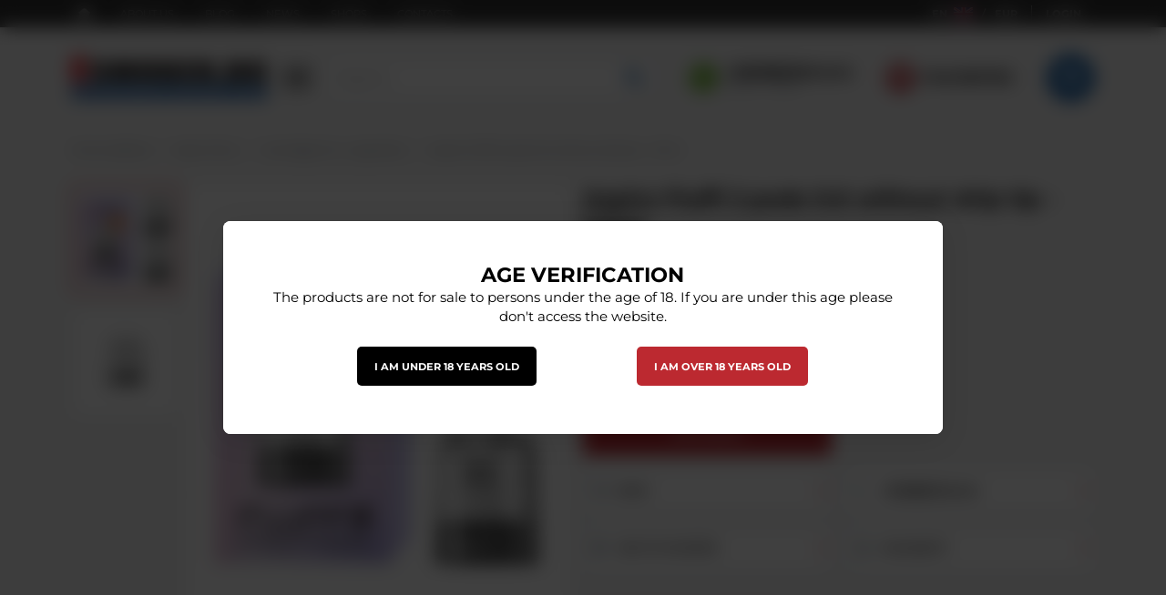

--- FILE ---
content_type: text/html; charset=UTF-8
request_url: https://en.esmoker.bg/action/getDOM
body_size: 1332
content:
        <section class="product-page__slider">
            <div class="container">
                                <h2 class="bordered-heading"><span>Related products</span></h2>
                                <div class="row-lg row-xl row-xxl row-xxxl prod-slider-holder">
                    <div class="js-product-slider prod-slider tns-before-init">
                                                <div class="prod-slider__item">        <div data-id="3314"
            class="product-card  h-100 product-card--saleable product-card--lgrid product-card--slide">
                            <div class="product-card__holder">
                        <figure class="product-card__figure mb-2">
            <a class="product-card__link" href="/aspire-breeze-2-aio-pod-2-ml-3314" title="Aspire Breeze 2 AIO POD - 2 ml"
                 data-ecommerce="{&quot;google&quot;:{&quot;id&quot;:3314,&quot;name&quot;:&quot;Aspire Breeze 2 AIO POD - 2 ml&quot;,&quot;category&quot;:&quot;Cartridges for e-cigarettes&quot;,&quot;brand&quot;:&quot;&quot;,&quot;variant&quot;:&quot;&quot;,&quot;price&quot;:&quot;8.69&quot;,&quot;quantity&quot;:1,&quot;type&quot;:&quot;addProduct&quot;}}">
                <img class="product-card__image js-lazy-slide"
                    src="/themes/esmoker/images/product.svg"
                    data-src="/thumbs/1/product_2246.jpg"
                    width="280"
                    height="280"
                    alt="Aspire Breeze 2 AIO POD - 2 ml">
            </a>
                    </figure>
                <div class="product-card__name mb-1">
            <a class="product-card__link" href="/aspire-breeze-2-aio-pod-2-ml-3314"
                title="Aspire Breeze 2 AIO POD - 2 ml"  data-ecommerce="{&quot;google&quot;:{&quot;id&quot;:3314,&quot;name&quot;:&quot;Aspire Breeze 2 AIO POD - 2 ml&quot;,&quot;category&quot;:&quot;Cartridges for e-cigarettes&quot;,&quot;brand&quot;:&quot;&quot;,&quot;variant&quot;:&quot;&quot;,&quot;price&quot;:&quot;8.69&quot;,&quot;quantity&quot;:1,&quot;type&quot;:&quot;addProduct&quot;}}">
                Aspire Breeze 2 AIO POD - 2 ml            </a>
        </div>
                <div class="js-price-container prices  prices--reverse prod__prices text-center">
                    <div class="js-price prices__current">
                        <div class="prices__num">8.69</div>
            <div class="prices__delimer">&nbsp;</div>
            <div class="prices__currency">€</div>
                    </div>
                </div>
                <div class="product-card__controls">
                        <div class="product-card__actions">
                            <span class="js-wish product-card__wish"
                    title="Favorites">
                                        <svg class="svg svg--heart" aria-label="Heart" role="img">
                        <use xlink:href="#svg-heart"></use>
                    </svg>
                    <span class="js-wish-sr screen-readers-only"></span>
                </span>
                            </div>
                    <a class="btn btn--primary btn--rounded btn--arrow justify-content-center btn--sm product-card__variants-btn "
            href="/aspire-breeze-2-aio-pod-2-ml-3314"  data-ecommerce="{&quot;google&quot;:{&quot;id&quot;:3314,&quot;name&quot;:&quot;Aspire Breeze 2 AIO POD - 2 ml&quot;,&quot;category&quot;:&quot;Cartridges for e-cigarettes&quot;,&quot;brand&quot;:&quot;&quot;,&quot;variant&quot;:&quot;&quot;,&quot;price&quot;:&quot;8.69&quot;,&quot;quantity&quot;:1,&quot;type&quot;:&quot;addProduct&quot;}}">
            Details         </a>
                </div>
                    </div>
                    </div>
        </div>
                                                <div class="prod-slider__item">        <div data-id="3327"
            class="product-card  h-100 product-card--saleable product-card--lgrid product-card--slide">
                            <div class="product-card__holder">
                        <figure class="product-card__figure mb-2">
            <a class="product-card__link" href="/aspire-spryte-aio-pod-2-ml-3327" title="Aspire Spryte AIO POD - 2 ml"
                 data-ecommerce="{&quot;google&quot;:{&quot;id&quot;:3327,&quot;name&quot;:&quot;Aspire Spryte AIO POD - 2 ml&quot;,&quot;category&quot;:&quot;Cartridges for e-cigarettes&quot;,&quot;brand&quot;:&quot;&quot;,&quot;variant&quot;:&quot;&quot;,&quot;price&quot;:&quot;6.90&quot;,&quot;quantity&quot;:1,&quot;type&quot;:&quot;addProduct&quot;}}">
                <img class="product-card__image js-lazy-slide"
                    src="/themes/esmoker/images/product.svg"
                    data-src="/thumbs/1/product_2275.jpg"
                    width="280"
                    height="280"
                    alt="Aspire Spryte AIO POD - 2 ml">
            </a>
                    </figure>
                <div class="product-card__name mb-1">
            <a class="product-card__link" href="/aspire-spryte-aio-pod-2-ml-3327"
                title="Aspire Spryte AIO POD - 2 ml"  data-ecommerce="{&quot;google&quot;:{&quot;id&quot;:3327,&quot;name&quot;:&quot;Aspire Spryte AIO POD - 2 ml&quot;,&quot;category&quot;:&quot;Cartridges for e-cigarettes&quot;,&quot;brand&quot;:&quot;&quot;,&quot;variant&quot;:&quot;&quot;,&quot;price&quot;:&quot;6.90&quot;,&quot;quantity&quot;:1,&quot;type&quot;:&quot;addProduct&quot;}}">
                Aspire Spryte AIO POD - 2 ml            </a>
        </div>
                <div class="js-price-container prices  prices--reverse prod__prices text-center">
                    <div class="js-price prices__current">
                        <div class="prices__num">6.90</div>
            <div class="prices__delimer">&nbsp;</div>
            <div class="prices__currency">€</div>
                    </div>
                </div>
                <div class="product-card__controls">
                        <div class="product-card__actions">
                            <span class="js-wish product-card__wish"
                    title="Favorites">
                                        <svg class="svg svg--heart" aria-label="Heart" role="img">
                        <use xlink:href="#svg-heart"></use>
                    </svg>
                    <span class="js-wish-sr screen-readers-only"></span>
                </span>
                            </div>
                    <a class="btn btn--primary btn--rounded btn--arrow justify-content-center btn--sm product-card__variants-btn "
            href="/aspire-spryte-aio-pod-2-ml-3327"  data-ecommerce="{&quot;google&quot;:{&quot;id&quot;:3327,&quot;name&quot;:&quot;Aspire Spryte AIO POD - 2 ml&quot;,&quot;category&quot;:&quot;Cartridges for e-cigarettes&quot;,&quot;brand&quot;:&quot;&quot;,&quot;variant&quot;:&quot;&quot;,&quot;price&quot;:&quot;6.90&quot;,&quot;quantity&quot;:1,&quot;type&quot;:&quot;addProduct&quot;}}">
            Details         </a>
                </div>
                    </div>
                    </div>
        </div>
                                                <div class="prod-slider__item">        <div data-id="3342"
            class="product-card  h-100 product-card--saleable product-card--lgrid product-card--slide">
                            <div class="product-card__holder">
                        <figure class="product-card__figure mb-2">
            <a class="product-card__link" href="/aspire-nautilus-aio-pod-2-ml-3342" title="Aspire Nautilus AIO POD - 2 ml"
                 data-ecommerce="{&quot;google&quot;:{&quot;id&quot;:3342,&quot;name&quot;:&quot;Aspire Nautilus AIO POD - 2 ml&quot;,&quot;category&quot;:&quot;Cartridges for e-cigarettes&quot;,&quot;brand&quot;:&quot;&quot;,&quot;variant&quot;:&quot;&quot;,&quot;price&quot;:&quot;6.90&quot;,&quot;quantity&quot;:1,&quot;type&quot;:&quot;addProduct&quot;}}">
                <img class="product-card__image js-lazy-slide"
                    src="/themes/esmoker/images/product.svg"
                    data-src="/thumbs/1/product_2248.jpg"
                    width="280"
                    height="280"
                    alt="Aspire Nautilus AIO POD - 2 ml">
            </a>
                    </figure>
                <div class="product-card__name mb-1">
            <a class="product-card__link" href="/aspire-nautilus-aio-pod-2-ml-3342"
                title="Aspire Nautilus AIO POD - 2 ml"  data-ecommerce="{&quot;google&quot;:{&quot;id&quot;:3342,&quot;name&quot;:&quot;Aspire Nautilus AIO POD - 2 ml&quot;,&quot;category&quot;:&quot;Cartridges for e-cigarettes&quot;,&quot;brand&quot;:&quot;&quot;,&quot;variant&quot;:&quot;&quot;,&quot;price&quot;:&quot;6.90&quot;,&quot;quantity&quot;:1,&quot;type&quot;:&quot;addProduct&quot;}}">
                Aspire Nautilus AIO POD - 2 ml            </a>
        </div>
                <div class="js-price-container prices  prices--reverse prod__prices text-center">
                    <div class="js-price prices__current">
                        <div class="prices__num">6.90</div>
            <div class="prices__delimer">&nbsp;</div>
            <div class="prices__currency">€</div>
                    </div>
                </div>
                <div class="product-card__controls">
                        <div class="product-card__actions">
                            <span class="js-wish product-card__wish"
                    title="Favorites">
                                        <svg class="svg svg--heart" aria-label="Heart" role="img">
                        <use xlink:href="#svg-heart"></use>
                    </svg>
                    <span class="js-wish-sr screen-readers-only"></span>
                </span>
                            </div>
                    <a class="btn btn--primary btn--rounded btn--arrow justify-content-center btn--sm product-card__variants-btn "
            href="/aspire-nautilus-aio-pod-2-ml-3342"  data-ecommerce="{&quot;google&quot;:{&quot;id&quot;:3342,&quot;name&quot;:&quot;Aspire Nautilus AIO POD - 2 ml&quot;,&quot;category&quot;:&quot;Cartridges for e-cigarettes&quot;,&quot;brand&quot;:&quot;&quot;,&quot;variant&quot;:&quot;&quot;,&quot;price&quot;:&quot;6.90&quot;,&quot;quantity&quot;:1,&quot;type&quot;:&quot;addProduct&quot;}}">
            Details         </a>
                </div>
                    </div>
                    </div>
        </div>
                                                <div class="prod-slider__item">        <div data-id="3904"
            class="product-card  h-100 product-card--saleable product-card--lgrid product-card--slide">
                            <div class="product-card__holder">
                        <figure class="product-card__figure mb-2">
            <a class="product-card__link" href="/aspire-mulus-pod-42-ml-3904" title="Aspire Mulus POD - 4.2 ml"
                 data-ecommerce="{&quot;google&quot;:{&quot;id&quot;:3904,&quot;name&quot;:&quot;Aspire Mulus POD - 4.2 ml&quot;,&quot;category&quot;:&quot;Cartridges for e-cigarettes&quot;,&quot;brand&quot;:&quot;&quot;,&quot;variant&quot;:&quot;&quot;,&quot;price&quot;:&quot;3.83&quot;,&quot;quantity&quot;:1,&quot;type&quot;:&quot;addProduct&quot;}}">
                <img class="product-card__image js-lazy-slide"
                    src="/themes/esmoker/images/product.svg"
                    data-src="/thumbs/1/product_3991.jpg"
                    width="280"
                    height="280"
                    alt="Aspire Mulus POD - 4.2 ml">
            </a>
                    </figure>
                <div class="product-card__name mb-1">
            <a class="product-card__link" href="/aspire-mulus-pod-42-ml-3904"
                title="Aspire Mulus POD - 4.2 ml"  data-ecommerce="{&quot;google&quot;:{&quot;id&quot;:3904,&quot;name&quot;:&quot;Aspire Mulus POD - 4.2 ml&quot;,&quot;category&quot;:&quot;Cartridges for e-cigarettes&quot;,&quot;brand&quot;:&quot;&quot;,&quot;variant&quot;:&quot;&quot;,&quot;price&quot;:&quot;3.83&quot;,&quot;quantity&quot;:1,&quot;type&quot;:&quot;addProduct&quot;}}">
                Aspire Mulus POD - 4.2 ml            </a>
        </div>
                <div class="js-price-container prices  prices--reverse prod__prices text-center">
                    <div class="js-price prices__current">
                        <div class="prices__num">3.83</div>
            <div class="prices__delimer">&nbsp;</div>
            <div class="prices__currency">€</div>
                    </div>
                </div>
                <div class="product-card__controls">
                        <div class="product-card__actions">
                            <span class="js-wish product-card__wish"
                    title="Favorites">
                                        <svg class="svg svg--heart" aria-label="Heart" role="img">
                        <use xlink:href="#svg-heart"></use>
                    </svg>
                    <span class="js-wish-sr screen-readers-only"></span>
                </span>
                            </div>
                    <a class="btn btn--primary btn--rounded btn--arrow justify-content-center btn--sm product-card__variants-btn "
            href="/aspire-mulus-pod-42-ml-3904"  data-ecommerce="{&quot;google&quot;:{&quot;id&quot;:3904,&quot;name&quot;:&quot;Aspire Mulus POD - 4.2 ml&quot;,&quot;category&quot;:&quot;Cartridges for e-cigarettes&quot;,&quot;brand&quot;:&quot;&quot;,&quot;variant&quot;:&quot;&quot;,&quot;price&quot;:&quot;3.83&quot;,&quot;quantity&quot;:1,&quot;type&quot;:&quot;addProduct&quot;}}">
            Details         </a>
                </div>
                    </div>
                    </div>
        </div>
                                                <div class="prod-slider__item">        <div data-id="3929"
            class="product-card  h-100 product-card--saleable product-card--lgrid product-card--slide">
                            <div class="product-card__holder">
                        <figure class="product-card__figure mb-2">
            <a class="product-card__link" href="/aspire-avp-pro-pod-2ml-3929" title="Aspire AVP PRO POD - 2ml"
                 data-ecommerce="{&quot;google&quot;:{&quot;id&quot;:3929,&quot;name&quot;:&quot;Aspire AVP PRO POD - 2ml&quot;,&quot;category&quot;:&quot;Cartridges for e-cigarettes&quot;,&quot;brand&quot;:&quot;&quot;,&quot;variant&quot;:&quot;&quot;,&quot;price&quot;:&quot;4.35&quot;,&quot;quantity&quot;:1,&quot;type&quot;:&quot;addProduct&quot;}}">
                <img class="product-card__image js-lazy-slide"
                    src="/themes/esmoker/images/product.svg"
                    data-src="/thumbs/1/product_4041.jpg"
                    width="280"
                    height="280"
                    alt="Aspire AVP PRO POD - 2ml">
            </a>
                    </figure>
                <div class="product-card__name mb-1">
            <a class="product-card__link" href="/aspire-avp-pro-pod-2ml-3929"
                title="Aspire AVP PRO POD - 2ml"  data-ecommerce="{&quot;google&quot;:{&quot;id&quot;:3929,&quot;name&quot;:&quot;Aspire AVP PRO POD - 2ml&quot;,&quot;category&quot;:&quot;Cartridges for e-cigarettes&quot;,&quot;brand&quot;:&quot;&quot;,&quot;variant&quot;:&quot;&quot;,&quot;price&quot;:&quot;4.35&quot;,&quot;quantity&quot;:1,&quot;type&quot;:&quot;addProduct&quot;}}">
                Aspire AVP PRO POD - 2ml            </a>
        </div>
                <div class="js-price-container prices  prices--reverse prod__prices text-center">
                    <div class="js-price prices__current">
                        <div class="prices__num">4.35</div>
            <div class="prices__delimer">&nbsp;</div>
            <div class="prices__currency">€</div>
                    </div>
                </div>
                <div class="product-card__controls">
                        <div class="product-card__actions">
                            <span class="js-wish product-card__wish"
                    title="Favorites">
                                        <svg class="svg svg--heart" aria-label="Heart" role="img">
                        <use xlink:href="#svg-heart"></use>
                    </svg>
                    <span class="js-wish-sr screen-readers-only"></span>
                </span>
                            </div>
                    <a class="btn btn--primary btn--rounded btn--arrow justify-content-center btn--sm product-card__variants-btn "
            href="/aspire-avp-pro-pod-2ml-3929"  data-ecommerce="{&quot;google&quot;:{&quot;id&quot;:3929,&quot;name&quot;:&quot;Aspire AVP PRO POD - 2ml&quot;,&quot;category&quot;:&quot;Cartridges for e-cigarettes&quot;,&quot;brand&quot;:&quot;&quot;,&quot;variant&quot;:&quot;&quot;,&quot;price&quot;:&quot;4.35&quot;,&quot;quantity&quot;:1,&quot;type&quot;:&quot;addProduct&quot;}}">
            Details         </a>
                </div>
                    </div>
                    </div>
        </div>
                                                <div class="prod-slider__item">        <div data-id="4041"
            class="product-card  h-100 product-card--saleable product-card--lgrid product-card--slide">
                            <div class="product-card__holder">
                        <figure class="product-card__figure mb-2">
            <a class="product-card__link" href="/aspire-bp60-pod-5-ml-4041" title="Aspire BP60 POD - 5 ml"
                 data-ecommerce="{&quot;google&quot;:{&quot;id&quot;:4041,&quot;name&quot;:&quot;Aspire BP60 POD - 5 ml&quot;,&quot;category&quot;:&quot;Cartridges for e-cigarettes&quot;,&quot;brand&quot;:&quot;&quot;,&quot;variant&quot;:&quot;&quot;,&quot;price&quot;:&quot;2.81&quot;,&quot;quantity&quot;:1,&quot;type&quot;:&quot;addProduct&quot;}}">
                <img class="product-card__image js-lazy-slide"
                    src="/themes/esmoker/images/product.svg"
                    data-src="/thumbs/1/product_4381.jpg"
                    width="280"
                    height="280"
                    alt="Aspire BP60 POD - 5 ml">
            </a>
                    </figure>
                <div class="product-card__name mb-1">
            <a class="product-card__link" href="/aspire-bp60-pod-5-ml-4041"
                title="Aspire BP60 POD - 5 ml"  data-ecommerce="{&quot;google&quot;:{&quot;id&quot;:4041,&quot;name&quot;:&quot;Aspire BP60 POD - 5 ml&quot;,&quot;category&quot;:&quot;Cartridges for e-cigarettes&quot;,&quot;brand&quot;:&quot;&quot;,&quot;variant&quot;:&quot;&quot;,&quot;price&quot;:&quot;2.81&quot;,&quot;quantity&quot;:1,&quot;type&quot;:&quot;addProduct&quot;}}">
                Aspire BP60 POD - 5 ml            </a>
        </div>
                <div class="js-price-container prices  prices--reverse prod__prices text-center">
                    <div class="js-price prices__current">
                        <div class="prices__num">2.81</div>
            <div class="prices__delimer">&nbsp;</div>
            <div class="prices__currency">€</div>
                    </div>
                </div>
                <div class="product-card__controls">
                        <div class="product-card__actions">
                            <span class="js-wish product-card__wish"
                    title="Favorites">
                                        <svg class="svg svg--heart" aria-label="Heart" role="img">
                        <use xlink:href="#svg-heart"></use>
                    </svg>
                    <span class="js-wish-sr screen-readers-only"></span>
                </span>
                            </div>
                    <a class="btn btn--primary btn--rounded btn--arrow justify-content-center btn--sm product-card__variants-btn "
            href="/aspire-bp60-pod-5-ml-4041"  data-ecommerce="{&quot;google&quot;:{&quot;id&quot;:4041,&quot;name&quot;:&quot;Aspire BP60 POD - 5 ml&quot;,&quot;category&quot;:&quot;Cartridges for e-cigarettes&quot;,&quot;brand&quot;:&quot;&quot;,&quot;variant&quot;:&quot;&quot;,&quot;price&quot;:&quot;2.81&quot;,&quot;quantity&quot;:1,&quot;type&quot;:&quot;addProduct&quot;}}">
            Details         </a>
                </div>
                    </div>
                    </div>
        </div>
                                                <div class="prod-slider__item">        <div data-id="4089"
            class="product-card  h-100 product-card--saleable product-card--lgrid product-card--slide">
                            <div class="product-card__holder">
                        <figure class="product-card__figure mb-2">
            <a class="product-card__link" href="/aspire-nautilus-prime-pod-34ml-4089" title="Aspire Nautilus Prime POD - 3.4ml"
                 data-ecommerce="{&quot;google&quot;:{&quot;id&quot;:4089,&quot;name&quot;:&quot;Aspire Nautilus Prime POD - 3.4ml&quot;,&quot;category&quot;:&quot;Cartridges for e-cigarettes&quot;,&quot;brand&quot;:&quot;&quot;,&quot;variant&quot;:&quot;&quot;,&quot;price&quot;:&quot;2.81&quot;,&quot;quantity&quot;:1,&quot;type&quot;:&quot;addProduct&quot;}}">
                <img class="product-card__image js-lazy-slide"
                    src="/themes/esmoker/images/product.svg"
                    data-src="/thumbs/1/product_4538.jpg"
                    width="280"
                    height="280"
                    alt="Aspire Nautilus Prime POD - 3.4ml">
            </a>
                    </figure>
                <div class="product-card__name mb-1">
            <a class="product-card__link" href="/aspire-nautilus-prime-pod-34ml-4089"
                title="Aspire Nautilus Prime POD - 3.4ml"  data-ecommerce="{&quot;google&quot;:{&quot;id&quot;:4089,&quot;name&quot;:&quot;Aspire Nautilus Prime POD - 3.4ml&quot;,&quot;category&quot;:&quot;Cartridges for e-cigarettes&quot;,&quot;brand&quot;:&quot;&quot;,&quot;variant&quot;:&quot;&quot;,&quot;price&quot;:&quot;2.81&quot;,&quot;quantity&quot;:1,&quot;type&quot;:&quot;addProduct&quot;}}">
                Aspire Nautilus Prime POD - 3.4ml            </a>
        </div>
                <div class="js-price-container prices  prices--reverse prod__prices text-center">
                    <div class="js-price prices__current">
                        <div class="prices__num">2.81</div>
            <div class="prices__delimer">&nbsp;</div>
            <div class="prices__currency">€</div>
                    </div>
                </div>
                <div class="product-card__controls">
                        <div class="product-card__actions">
                            <span class="js-wish product-card__wish"
                    title="Favorites">
                                        <svg class="svg svg--heart" aria-label="Heart" role="img">
                        <use xlink:href="#svg-heart"></use>
                    </svg>
                    <span class="js-wish-sr screen-readers-only"></span>
                </span>
                            </div>
                    <a class="btn btn--primary btn--rounded btn--arrow justify-content-center btn--sm product-card__variants-btn "
            href="/aspire-nautilus-prime-pod-34ml-4089"  data-ecommerce="{&quot;google&quot;:{&quot;id&quot;:4089,&quot;name&quot;:&quot;Aspire Nautilus Prime POD - 3.4ml&quot;,&quot;category&quot;:&quot;Cartridges for e-cigarettes&quot;,&quot;brand&quot;:&quot;&quot;,&quot;variant&quot;:&quot;&quot;,&quot;price&quot;:&quot;2.81&quot;,&quot;quantity&quot;:1,&quot;type&quot;:&quot;addProduct&quot;}}">
            Details         </a>
                </div>
                    </div>
                    </div>
        </div>
                                                <div class="prod-slider__item">        <div data-id="4101"
            class="product-card  h-100 product-card--saleable product-card--lgrid product-card--slide">
                            <div class="product-card__holder">
                        <figure class="product-card__figure mb-2">
            <a class="product-card__link" href="/aspire-bp80-pod-46-ml-4101" title="Aspire BP80 POD - 4.6 ml"
                 data-ecommerce="{&quot;google&quot;:{&quot;id&quot;:4101,&quot;name&quot;:&quot;Aspire BP80 POD - 4.6 ml&quot;,&quot;category&quot;:&quot;Cartridges for e-cigarettes&quot;,&quot;brand&quot;:&quot;&quot;,&quot;variant&quot;:&quot;&quot;,&quot;price&quot;:&quot;3.07&quot;,&quot;quantity&quot;:1,&quot;type&quot;:&quot;addProduct&quot;}}">
                <img class="product-card__image js-lazy-slide"
                    src="/themes/esmoker/images/product.svg"
                    data-src="/thumbs/1/product_4505.jpg"
                    width="280"
                    height="280"
                    alt="Aspire BP80 POD - 4.6 ml">
            </a>
                    </figure>
                <div class="product-card__name mb-1">
            <a class="product-card__link" href="/aspire-bp80-pod-46-ml-4101"
                title="Aspire BP80 POD - 4.6 ml"  data-ecommerce="{&quot;google&quot;:{&quot;id&quot;:4101,&quot;name&quot;:&quot;Aspire BP80 POD - 4.6 ml&quot;,&quot;category&quot;:&quot;Cartridges for e-cigarettes&quot;,&quot;brand&quot;:&quot;&quot;,&quot;variant&quot;:&quot;&quot;,&quot;price&quot;:&quot;3.07&quot;,&quot;quantity&quot;:1,&quot;type&quot;:&quot;addProduct&quot;}}">
                Aspire BP80 POD - 4.6 ml            </a>
        </div>
                <div class="js-price-container prices  prices--reverse prod__prices text-center">
                    <div class="js-price prices__current">
                        <div class="prices__num">3.07</div>
            <div class="prices__delimer">&nbsp;</div>
            <div class="prices__currency">€</div>
                    </div>
                </div>
                <div class="product-card__controls">
                        <div class="product-card__actions">
                            <span class="js-wish product-card__wish"
                    title="Favorites">
                                        <svg class="svg svg--heart" aria-label="Heart" role="img">
                        <use xlink:href="#svg-heart"></use>
                    </svg>
                    <span class="js-wish-sr screen-readers-only"></span>
                </span>
                            </div>
                    <a class="btn btn--primary btn--rounded btn--arrow justify-content-center btn--sm product-card__variants-btn "
            href="/aspire-bp80-pod-46-ml-4101"  data-ecommerce="{&quot;google&quot;:{&quot;id&quot;:4101,&quot;name&quot;:&quot;Aspire BP80 POD - 4.6 ml&quot;,&quot;category&quot;:&quot;Cartridges for e-cigarettes&quot;,&quot;brand&quot;:&quot;&quot;,&quot;variant&quot;:&quot;&quot;,&quot;price&quot;:&quot;3.07&quot;,&quot;quantity&quot;:1,&quot;type&quot;:&quot;addProduct&quot;}}">
            Details         </a>
                </div>
                    </div>
                    </div>
        </div>
                                                <div class="prod-slider__item">        <div data-id="4106"
            class="product-card  h-100 product-card--saleable product-card--lgrid product-card--slide">
                            <div class="product-card__holder">
                        <figure class="product-card__figure mb-2">
            <a class="product-card__link" href="/aspire-minican-pod-10ohm-2-ml-4106" title="Aspire Minican POD 1.0ohm - 2 ml"
                 data-ecommerce="{&quot;google&quot;:{&quot;id&quot;:4106,&quot;name&quot;:&quot;Aspire Minican POD 1.0ohm - 2 ml&quot;,&quot;category&quot;:&quot;Cartridges for e-cigarettes&quot;,&quot;brand&quot;:&quot;&quot;,&quot;variant&quot;:&quot;&quot;,&quot;price&quot;:&quot;4.35&quot;,&quot;quantity&quot;:1,&quot;type&quot;:&quot;addProduct&quot;}}">
                <img class="product-card__image js-lazy-slide"
                    src="/themes/esmoker/images/product.svg"
                    data-src="/thumbs/1/220629104157minican-pod-083-ml.jpg"
                    width="280"
                    height="280"
                    alt="Aspire Minican POD 1.0ohm - 2 ml">
            </a>
                    </figure>
                <div class="product-card__name mb-1">
            <a class="product-card__link" href="/aspire-minican-pod-10ohm-2-ml-4106"
                title="Aspire Minican POD 1.0ohm - 2 ml"  data-ecommerce="{&quot;google&quot;:{&quot;id&quot;:4106,&quot;name&quot;:&quot;Aspire Minican POD 1.0ohm - 2 ml&quot;,&quot;category&quot;:&quot;Cartridges for e-cigarettes&quot;,&quot;brand&quot;:&quot;&quot;,&quot;variant&quot;:&quot;&quot;,&quot;price&quot;:&quot;4.35&quot;,&quot;quantity&quot;:1,&quot;type&quot;:&quot;addProduct&quot;}}">
                Aspire Minican POD 1.0ohm - 2 ml            </a>
        </div>
                <div class="js-price-container prices  prices--reverse prod__prices text-center">
                    <div class="js-price prices__current">
                        <div class="prices__num">4.35</div>
            <div class="prices__delimer">&nbsp;</div>
            <div class="prices__currency">€</div>
                    </div>
                </div>
                <div class="product-card__controls">
                        <div class="product-card__actions">
                            <span class="js-wish product-card__wish"
                    title="Favorites">
                                        <svg class="svg svg--heart" aria-label="Heart" role="img">
                        <use xlink:href="#svg-heart"></use>
                    </svg>
                    <span class="js-wish-sr screen-readers-only"></span>
                </span>
                            </div>
                    <a class="btn btn--primary btn--rounded btn--arrow justify-content-center btn--sm product-card__variants-btn "
            href="/aspire-minican-pod-10ohm-2-ml-4106"  data-ecommerce="{&quot;google&quot;:{&quot;id&quot;:4106,&quot;name&quot;:&quot;Aspire Minican POD 1.0ohm - 2 ml&quot;,&quot;category&quot;:&quot;Cartridges for e-cigarettes&quot;,&quot;brand&quot;:&quot;&quot;,&quot;variant&quot;:&quot;&quot;,&quot;price&quot;:&quot;4.35&quot;,&quot;quantity&quot;:1,&quot;type&quot;:&quot;addProduct&quot;}}">
            Details         </a>
                </div>
                    </div>
                    </div>
        </div>
                                                <div class="prod-slider__item">        <div data-id="4108"
            class="product-card  h-100 product-card--saleable product-card--lgrid product-card--slide">
                            <div class="product-card__holder">
                        <figure class="product-card__figure mb-2">
            <a class="product-card__link" href="/aspire-oby-pod-2-ml-4108" title="Aspire OBY POD - 2 ml"
                 data-ecommerce="{&quot;google&quot;:{&quot;id&quot;:4108,&quot;name&quot;:&quot;Aspire OBY POD - 2 ml&quot;,&quot;category&quot;:&quot;Cartridges for e-cigarettes&quot;,&quot;brand&quot;:&quot;&quot;,&quot;variant&quot;:&quot;&quot;,&quot;price&quot;:&quot;4.35&quot;,&quot;quantity&quot;:1,&quot;type&quot;:&quot;addProduct&quot;}}">
                <img class="product-card__image js-lazy-slide"
                    src="/themes/esmoker/images/product.svg"
                    data-src="/thumbs/1/product_4488.jpg"
                    width="280"
                    height="280"
                    alt="Aspire OBY POD - 2 ml">
            </a>
                    </figure>
                <div class="product-card__name mb-1">
            <a class="product-card__link" href="/aspire-oby-pod-2-ml-4108"
                title="Aspire OBY POD - 2 ml"  data-ecommerce="{&quot;google&quot;:{&quot;id&quot;:4108,&quot;name&quot;:&quot;Aspire OBY POD - 2 ml&quot;,&quot;category&quot;:&quot;Cartridges for e-cigarettes&quot;,&quot;brand&quot;:&quot;&quot;,&quot;variant&quot;:&quot;&quot;,&quot;price&quot;:&quot;4.35&quot;,&quot;quantity&quot;:1,&quot;type&quot;:&quot;addProduct&quot;}}">
                Aspire OBY POD - 2 ml            </a>
        </div>
                <div class="js-price-container prices  prices--reverse prod__prices text-center">
                    <div class="js-price prices__current">
                        <div class="prices__num">4.35</div>
            <div class="prices__delimer">&nbsp;</div>
            <div class="prices__currency">€</div>
                    </div>
                </div>
                <div class="product-card__controls">
                        <div class="product-card__actions">
                            <span class="js-wish product-card__wish"
                    title="Favorites">
                                        <svg class="svg svg--heart" aria-label="Heart" role="img">
                        <use xlink:href="#svg-heart"></use>
                    </svg>
                    <span class="js-wish-sr screen-readers-only"></span>
                </span>
                            </div>
                    <a class="btn btn--primary btn--rounded btn--arrow justify-content-center btn--sm product-card__variants-btn "
            href="/aspire-oby-pod-2-ml-4108"  data-ecommerce="{&quot;google&quot;:{&quot;id&quot;:4108,&quot;name&quot;:&quot;Aspire OBY POD - 2 ml&quot;,&quot;category&quot;:&quot;Cartridges for e-cigarettes&quot;,&quot;brand&quot;:&quot;&quot;,&quot;variant&quot;:&quot;&quot;,&quot;price&quot;:&quot;4.35&quot;,&quot;quantity&quot;:1,&quot;type&quot;:&quot;addProduct&quot;}}">
            Details         </a>
                </div>
                    </div>
                    </div>
        </div>
                                                <div class="prod-slider__item">        <div data-id="4207"
            class="product-card  h-100 product-card--saleable product-card--lgrid product-card--slide">
                            <div class="product-card__holder">
                        <figure class="product-card__figure mb-2">
            <a class="product-card__link" href="/aspire-avp-cube-pod-35-ml-4207" title="Aspire AVP Cube POD - 3.5 ml"
                 data-ecommerce="{&quot;google&quot;:{&quot;id&quot;:4207,&quot;name&quot;:&quot;Aspire AVP Cube POD - 3.5 ml&quot;,&quot;category&quot;:&quot;Cartridges for e-cigarettes&quot;,&quot;brand&quot;:&quot;&quot;,&quot;variant&quot;:&quot;&quot;,&quot;price&quot;:&quot;3.58&quot;,&quot;quantity&quot;:1,&quot;type&quot;:&quot;addProduct&quot;}}">
                <img class="product-card__image js-lazy-slide"
                    src="/themes/esmoker/images/product.svg"
                    data-src="/thumbs/1/product_4741.jpg"
                    width="280"
                    height="280"
                    alt="Aspire AVP Cube POD - 3.5 ml">
            </a>
                    </figure>
                <div class="product-card__name mb-1">
            <a class="product-card__link" href="/aspire-avp-cube-pod-35-ml-4207"
                title="Aspire AVP Cube POD - 3.5 ml"  data-ecommerce="{&quot;google&quot;:{&quot;id&quot;:4207,&quot;name&quot;:&quot;Aspire AVP Cube POD - 3.5 ml&quot;,&quot;category&quot;:&quot;Cartridges for e-cigarettes&quot;,&quot;brand&quot;:&quot;&quot;,&quot;variant&quot;:&quot;&quot;,&quot;price&quot;:&quot;3.58&quot;,&quot;quantity&quot;:1,&quot;type&quot;:&quot;addProduct&quot;}}">
                Aspire AVP Cube POD - 3.5 ml            </a>
        </div>
                <div class="js-price-container prices  prices--reverse prod__prices text-center">
                    <div class="js-price prices__current">
                        <div class="prices__num">3.58</div>
            <div class="prices__delimer">&nbsp;</div>
            <div class="prices__currency">€</div>
                    </div>
                </div>
                <div class="product-card__controls">
                        <div class="product-card__actions">
                            <span class="js-wish product-card__wish"
                    title="Favorites">
                                        <svg class="svg svg--heart" aria-label="Heart" role="img">
                        <use xlink:href="#svg-heart"></use>
                    </svg>
                    <span class="js-wish-sr screen-readers-only"></span>
                </span>
                            </div>
                    <a class="btn btn--primary btn--rounded btn--arrow justify-content-center btn--sm product-card__variants-btn "
            href="/aspire-avp-cube-pod-35-ml-4207"  data-ecommerce="{&quot;google&quot;:{&quot;id&quot;:4207,&quot;name&quot;:&quot;Aspire AVP Cube POD - 3.5 ml&quot;,&quot;category&quot;:&quot;Cartridges for e-cigarettes&quot;,&quot;brand&quot;:&quot;&quot;,&quot;variant&quot;:&quot;&quot;,&quot;price&quot;:&quot;3.58&quot;,&quot;quantity&quot;:1,&quot;type&quot;:&quot;addProduct&quot;}}">
            Details         </a>
                </div>
                    </div>
                    </div>
        </div>
                                                <div class="prod-slider__item">        <div data-id="4251"
            class="product-card  h-100 product-card--saleable product-card--lgrid product-card--slide">
                            <div class="product-card__holder">
                        <figure class="product-card__figure mb-2">
            <a class="product-card__link" href="/aspire-favostix-pod-06ohm-3-ml-4251" title="Aspire Favostix POD 0.6ohm - 3 ml"
                 data-ecommerce="{&quot;google&quot;:{&quot;id&quot;:4251,&quot;name&quot;:&quot;Aspire Favostix POD 0.6ohm - 3 ml&quot;,&quot;category&quot;:&quot;Cartridges for e-cigarettes&quot;,&quot;brand&quot;:&quot;&quot;,&quot;variant&quot;:&quot;&quot;,&quot;price&quot;:&quot;4.35&quot;,&quot;quantity&quot;:1,&quot;type&quot;:&quot;addProduct&quot;}}">
                <img class="product-card__image js-lazy-slide"
                    src="/themes/esmoker/images/product.svg"
                    data-src="/thumbs/1/product_4874.jpg"
                    width="280"
                    height="280"
                    alt="Aspire Favostix POD 0.6ohm - 3 ml">
            </a>
                    </figure>
                <div class="product-card__name mb-1">
            <a class="product-card__link" href="/aspire-favostix-pod-06ohm-3-ml-4251"
                title="Aspire Favostix POD 0.6ohm - 3 ml"  data-ecommerce="{&quot;google&quot;:{&quot;id&quot;:4251,&quot;name&quot;:&quot;Aspire Favostix POD 0.6ohm - 3 ml&quot;,&quot;category&quot;:&quot;Cartridges for e-cigarettes&quot;,&quot;brand&quot;:&quot;&quot;,&quot;variant&quot;:&quot;&quot;,&quot;price&quot;:&quot;4.35&quot;,&quot;quantity&quot;:1,&quot;type&quot;:&quot;addProduct&quot;}}">
                Aspire Favostix POD 0.6ohm - 3 ml            </a>
        </div>
                <div class="js-price-container prices  prices--reverse prod__prices text-center">
                    <div class="js-price prices__current">
                        <div class="prices__num">4.35</div>
            <div class="prices__delimer">&nbsp;</div>
            <div class="prices__currency">€</div>
                    </div>
                </div>
                <div class="product-card__controls">
                        <div class="product-card__actions">
                            <span class="js-wish product-card__wish"
                    title="Favorites">
                                        <svg class="svg svg--heart" aria-label="Heart" role="img">
                        <use xlink:href="#svg-heart"></use>
                    </svg>
                    <span class="js-wish-sr screen-readers-only"></span>
                </span>
                            </div>
                    <a class="btn btn--primary btn--rounded btn--arrow justify-content-center btn--sm product-card__variants-btn "
            href="/aspire-favostix-pod-06ohm-3-ml-4251"  data-ecommerce="{&quot;google&quot;:{&quot;id&quot;:4251,&quot;name&quot;:&quot;Aspire Favostix POD 0.6ohm - 3 ml&quot;,&quot;category&quot;:&quot;Cartridges for e-cigarettes&quot;,&quot;brand&quot;:&quot;&quot;,&quot;variant&quot;:&quot;&quot;,&quot;price&quot;:&quot;4.35&quot;,&quot;quantity&quot;:1,&quot;type&quot;:&quot;addProduct&quot;}}">
            Details         </a>
                </div>
                    </div>
                    </div>
        </div>
                                                <div class="prod-slider__item">        <div data-id="4252"
            class="product-card  h-100 product-card--saleable product-card--lgrid product-card--slide">
                            <div class="product-card__holder">
                        <figure class="product-card__figure mb-2">
            <a class="product-card__link" href="/aspire-favostix-pod-10ohm-3-ml-4252" title="Aspire Favostix POD 1.0ohm - 3 ml"
                 data-ecommerce="{&quot;google&quot;:{&quot;id&quot;:4252,&quot;name&quot;:&quot;Aspire Favostix POD 1.0ohm - 3 ml&quot;,&quot;category&quot;:&quot;Cartridges for e-cigarettes&quot;,&quot;brand&quot;:&quot;&quot;,&quot;variant&quot;:&quot;&quot;,&quot;price&quot;:&quot;4.35&quot;,&quot;quantity&quot;:1,&quot;type&quot;:&quot;addProduct&quot;}}">
                <img class="product-card__image js-lazy-slide"
                    src="/themes/esmoker/images/product.svg"
                    data-src="/thumbs/1/product_4877.jpg"
                    width="280"
                    height="280"
                    alt="Aspire Favostix POD 1.0ohm - 3 ml">
            </a>
                    </figure>
                <div class="product-card__name mb-1">
            <a class="product-card__link" href="/aspire-favostix-pod-10ohm-3-ml-4252"
                title="Aspire Favostix POD 1.0ohm - 3 ml"  data-ecommerce="{&quot;google&quot;:{&quot;id&quot;:4252,&quot;name&quot;:&quot;Aspire Favostix POD 1.0ohm - 3 ml&quot;,&quot;category&quot;:&quot;Cartridges for e-cigarettes&quot;,&quot;brand&quot;:&quot;&quot;,&quot;variant&quot;:&quot;&quot;,&quot;price&quot;:&quot;4.35&quot;,&quot;quantity&quot;:1,&quot;type&quot;:&quot;addProduct&quot;}}">
                Aspire Favostix POD 1.0ohm - 3 ml            </a>
        </div>
                <div class="js-price-container prices  prices--reverse prod__prices text-center">
                    <div class="js-price prices__current">
                        <div class="prices__num">4.35</div>
            <div class="prices__delimer">&nbsp;</div>
            <div class="prices__currency">€</div>
                    </div>
                </div>
                <div class="product-card__controls">
                        <div class="product-card__actions">
                            <span class="js-wish product-card__wish"
                    title="Favorites">
                                        <svg class="svg svg--heart" aria-label="Heart" role="img">
                        <use xlink:href="#svg-heart"></use>
                    </svg>
                    <span class="js-wish-sr screen-readers-only"></span>
                </span>
                            </div>
                    <a class="btn btn--primary btn--rounded btn--arrow justify-content-center btn--sm product-card__variants-btn "
            href="/aspire-favostix-pod-10ohm-3-ml-4252"  data-ecommerce="{&quot;google&quot;:{&quot;id&quot;:4252,&quot;name&quot;:&quot;Aspire Favostix POD 1.0ohm - 3 ml&quot;,&quot;category&quot;:&quot;Cartridges for e-cigarettes&quot;,&quot;brand&quot;:&quot;&quot;,&quot;variant&quot;:&quot;&quot;,&quot;price&quot;:&quot;4.35&quot;,&quot;quantity&quot;:1,&quot;type&quot;:&quot;addProduct&quot;}}">
            Details         </a>
                </div>
                    </div>
                    </div>
        </div>
                                                <div class="prod-slider__item">        <div data-id="4255"
            class="product-card  h-100 product-card--saleable product-card--lgrid product-card--slide">
                            <div class="product-card__holder">
                        <figure class="product-card__figure mb-2">
            <a class="product-card__link" href="/aspire-prime-x-pod-for-nautilus-coils-45-ml-4255" title="Aspire Prime X POD for Nautilus coils - 4.5 ml"
                 data-ecommerce="{&quot;google&quot;:{&quot;id&quot;:4255,&quot;name&quot;:&quot;Aspire Prime X POD for Nautilus coils - 4.5 ml&quot;,&quot;category&quot;:&quot;Cartridges for e-cigarettes&quot;,&quot;brand&quot;:&quot;&quot;,&quot;variant&quot;:&quot;&quot;,&quot;price&quot;:&quot;4.60&quot;,&quot;quantity&quot;:1,&quot;type&quot;:&quot;addProduct&quot;}}">
                <img class="product-card__image js-lazy-slide"
                    src="/themes/esmoker/images/product.svg"
                    data-src="/thumbs/1/product_4911.jpg"
                    width="280"
                    height="280"
                    alt="Aspire Prime X POD for Nautilus coils - 4.5 ml">
            </a>
                    </figure>
                <div class="product-card__name mb-1">
            <a class="product-card__link" href="/aspire-prime-x-pod-for-nautilus-coils-45-ml-4255"
                title="Aspire Prime X POD for Nautilus coils - 4.5 ml"  data-ecommerce="{&quot;google&quot;:{&quot;id&quot;:4255,&quot;name&quot;:&quot;Aspire Prime X POD for Nautilus coils - 4.5 ml&quot;,&quot;category&quot;:&quot;Cartridges for e-cigarettes&quot;,&quot;brand&quot;:&quot;&quot;,&quot;variant&quot;:&quot;&quot;,&quot;price&quot;:&quot;4.60&quot;,&quot;quantity&quot;:1,&quot;type&quot;:&quot;addProduct&quot;}}">
                Aspire Prime X POD for Nautilus coils - 4.5 ml            </a>
        </div>
                <div class="js-price-container prices  prices--reverse prod__prices text-center">
                    <div class="js-price prices__current">
                        <div class="prices__num">4.60</div>
            <div class="prices__delimer">&nbsp;</div>
            <div class="prices__currency">€</div>
                    </div>
                </div>
                <div class="product-card__controls">
                        <div class="product-card__actions">
                            <span class="js-wish product-card__wish"
                    title="Favorites">
                                        <svg class="svg svg--heart" aria-label="Heart" role="img">
                        <use xlink:href="#svg-heart"></use>
                    </svg>
                    <span class="js-wish-sr screen-readers-only"></span>
                </span>
                            </div>
                    <a class="btn btn--primary btn--rounded btn--arrow justify-content-center btn--sm product-card__variants-btn "
            href="/aspire-prime-x-pod-for-nautilus-coils-45-ml-4255"  data-ecommerce="{&quot;google&quot;:{&quot;id&quot;:4255,&quot;name&quot;:&quot;Aspire Prime X POD for Nautilus coils - 4.5 ml&quot;,&quot;category&quot;:&quot;Cartridges for e-cigarettes&quot;,&quot;brand&quot;:&quot;&quot;,&quot;variant&quot;:&quot;&quot;,&quot;price&quot;:&quot;4.60&quot;,&quot;quantity&quot;:1,&quot;type&quot;:&quot;addProduct&quot;}}">
            Details         </a>
                </div>
                    </div>
                    </div>
        </div>
                                                <div class="prod-slider__item">        <div data-id="4256"
            class="product-card  h-100 product-card--saleable product-card--lgrid product-card--slide">
                            <div class="product-card__holder">
                        <figure class="product-card__figure mb-2">
            <a class="product-card__link" href="/aspire-prime-x-pod-for-bp-coils-4-ml-4256" title="Aspire Prime X POD for BP coils - 4 ml"
                 data-ecommerce="{&quot;google&quot;:{&quot;id&quot;:4256,&quot;name&quot;:&quot;Aspire Prime X POD for BP coils - 4 ml&quot;,&quot;category&quot;:&quot;Cartridges for e-cigarettes&quot;,&quot;brand&quot;:&quot;&quot;,&quot;variant&quot;:&quot;&quot;,&quot;price&quot;:&quot;4.09&quot;,&quot;quantity&quot;:1,&quot;type&quot;:&quot;addProduct&quot;}}">
                <img class="product-card__image js-lazy-slide"
                    src="/themes/esmoker/images/product.svg"
                    data-src="/thumbs/1/product_4908.jpg"
                    width="280"
                    height="280"
                    alt="Aspire Prime X POD for BP coils - 4 ml">
            </a>
                    </figure>
                <div class="product-card__name mb-1">
            <a class="product-card__link" href="/aspire-prime-x-pod-for-bp-coils-4-ml-4256"
                title="Aspire Prime X POD for BP coils - 4 ml"  data-ecommerce="{&quot;google&quot;:{&quot;id&quot;:4256,&quot;name&quot;:&quot;Aspire Prime X POD for BP coils - 4 ml&quot;,&quot;category&quot;:&quot;Cartridges for e-cigarettes&quot;,&quot;brand&quot;:&quot;&quot;,&quot;variant&quot;:&quot;&quot;,&quot;price&quot;:&quot;4.09&quot;,&quot;quantity&quot;:1,&quot;type&quot;:&quot;addProduct&quot;}}">
                Aspire Prime X POD for BP coils - 4 ml            </a>
        </div>
                <div class="js-price-container prices  prices--reverse prod__prices text-center">
                    <div class="js-price prices__current">
                        <div class="prices__num">4.09</div>
            <div class="prices__delimer">&nbsp;</div>
            <div class="prices__currency">€</div>
                    </div>
                </div>
                <div class="product-card__controls">
                        <div class="product-card__actions">
                            <span class="js-wish product-card__wish"
                    title="Favorites">
                                        <svg class="svg svg--heart" aria-label="Heart" role="img">
                        <use xlink:href="#svg-heart"></use>
                    </svg>
                    <span class="js-wish-sr screen-readers-only"></span>
                </span>
                            </div>
                    <a class="btn btn--primary btn--rounded btn--arrow justify-content-center btn--sm product-card__variants-btn "
            href="/aspire-prime-x-pod-for-bp-coils-4-ml-4256"  data-ecommerce="{&quot;google&quot;:{&quot;id&quot;:4256,&quot;name&quot;:&quot;Aspire Prime X POD for BP coils - 4 ml&quot;,&quot;category&quot;:&quot;Cartridges for e-cigarettes&quot;,&quot;brand&quot;:&quot;&quot;,&quot;variant&quot;:&quot;&quot;,&quot;price&quot;:&quot;4.09&quot;,&quot;quantity&quot;:1,&quot;type&quot;:&quot;addProduct&quot;}}">
            Details         </a>
                </div>
                    </div>
                    </div>
        </div>
                                            </div>
                </div>
            </div>
        </section>
        